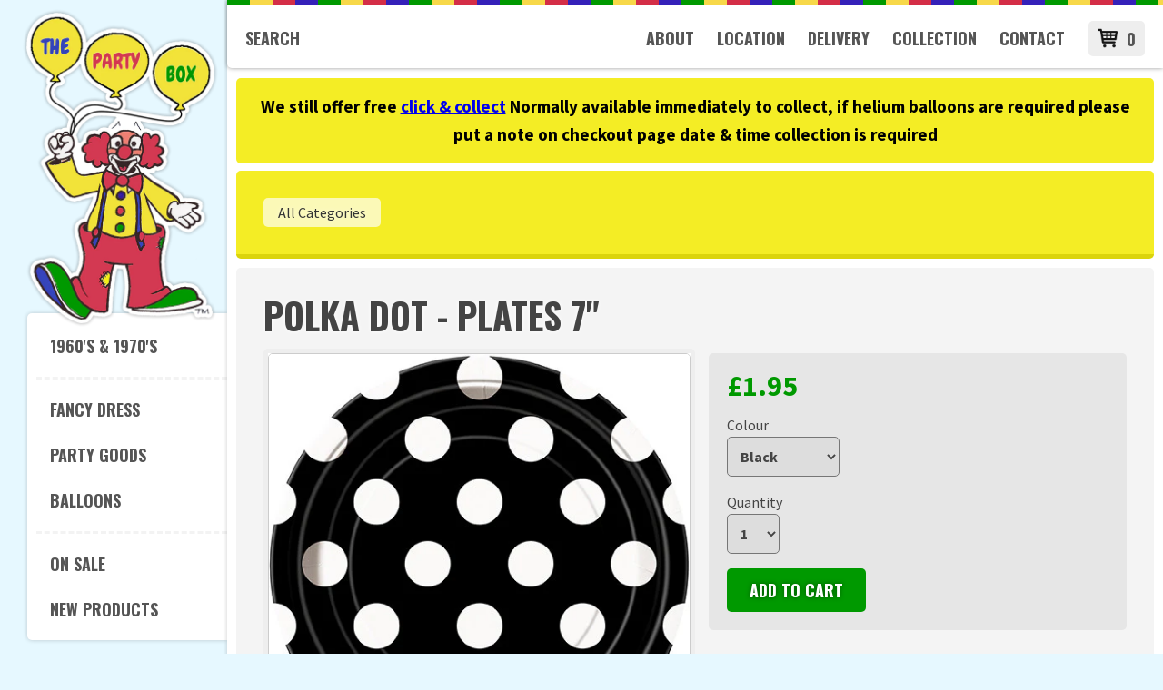

--- FILE ---
content_type: text/html; charset=utf-8
request_url: https://www.partygoodsandfancydress.com/products/polka-dot-plates-7
body_size: 13729
content:

<!doctype html>
<html lang="en">
<head>
  <meta charset="utf-8"/>
  <meta name="viewport" content="width=device-width, initial-scale=1, user-scalable=no">
  <!--[if IE]><meta http-equiv='X-UA-Compatible' content='IE=edge,chrome=1' /><![endif]-->
  <link rel="canonical" href="https://www.partygoodsandfancydress.com/products/polka-dot-plates-7" /> 
  <link href="https://fonts.googleapis.com/css?family=Oswald:700" rel="stylesheet">
  <link href='https://fonts.googleapis.com/css?family=Source+Sans+Pro:400,700' rel='stylesheet' type='text/css'>
  <link rel="icon" type="image/png" sizes="32x32" href="//www.partygoodsandfancydress.com/cdn/shop/t/2/assets/favicon-32x32.png?v=47015523666921057721586976531">
  <link rel="icon" type="image/png" sizes="16x16" href="//www.partygoodsandfancydress.com/cdn/shop/t/2/assets/favicon-16x16.png?v=154312399223229486311586976524">
  
  <title>
  Polka Dot - Plates 7&quot; &ndash; The Party Box - Reading, Berkshire
  </title>

  
  <meta name="description" content="Pack of 8 x 7&quot; polka dot design paper plate available in red, black, hot pink, royal blue &amp;amp; lime green" />
  

  <link href="//www.partygoodsandfancydress.com/cdn/shop/t/2/assets/main.scss.css?v=14438564292638110891485723393" rel="stylesheet" type="text/css" media="all" />
  <link href="//www.partygoodsandfancydress.com/cdn/shop/t/2/assets/layout.scss.css?v=103863546388544538971586785267" rel="stylesheet" type="text/css" media="all" />
  <link href="//www.partygoodsandfancydress.com/cdn/shop/t/2/assets/page.scss.css?v=125819357855693051821608238068" rel="stylesheet" type="text/css" media="all" />
  <link href="//www.partygoodsandfancydress.com/cdn/shop/t/2/assets/handles.scss.css?v=72717911349273116401654010298" rel="stylesheet" type="text/css" media="all" />

  <script src="//ajax.googleapis.com/ajax/libs/jquery/1.9.1/jquery.min.js" type="text/javascript"></script>
  <script src="//www.partygoodsandfancydress.com/cdn/shop/t/2/assets/modernizr.custom.js?v=14073057394335143381442655528" type="text/javascript"></script>
  <script src="//www.partygoodsandfancydress.com/cdn/shop/t/2/assets/respond.min.js?v=93990193852539669651442655528" type="text/javascript"></script>
  <script src="//www.partygoodsandfancydress.com/cdn/shop/t/2/assets/all.js?v=126205504775124997001478976714" type="text/javascript"></script>
  
  <script src="//www.partygoodsandfancydress.com/cdn/shopifycloud/storefront/assets/themes_support/option_selection-b017cd28.js" type="text/javascript"></script>
  
  
  <script src="//www.partygoodsandfancydress.com/cdn/shop/t/2/assets/lightbox.min.js?v=10723430477217766311442655527" type="text/javascript"></script>
  <link href="//www.partygoodsandfancydress.com/cdn/shop/t/2/assets/lightbox.css?v=143960323806460666171654010299" rel="stylesheet" type="text/css" media="all" />
  
  
  <!-- Google Tag Manager -->
  <script>(function(w,d,s,l,i){w[l]=w[l]||[];w[l].push({'gtm.start':
  new Date().getTime(),event:'gtm.js'});var f=d.getElementsByTagName(s)[0],
  j=d.createElement(s),dl=l!='dataLayer'?'&l='+l:'';j.async=true;j.src=
  'https://www.googletagmanager.com/gtm.js?id='+i+dl;f.parentNode.insertBefore(j,f);
  })(window,document,'script','dataLayer','GTM-KQQ6B48');</script>
  <!-- End Google Tag Manager -->
    
  <!-- GENERATED CODE -->  
  <script>window.performance && window.performance.mark && window.performance.mark('shopify.content_for_header.start');</script><meta id="shopify-digital-wallet" name="shopify-digital-wallet" content="/9903132/digital_wallets/dialog">
<meta name="shopify-checkout-api-token" content="dc5515be27961e39e96f4e8a6c94be57">
<link rel="alternate" type="application/json+oembed" href="https://www.partygoodsandfancydress.com/products/polka-dot-plates-7.oembed">
<script async="async" src="/checkouts/internal/preloads.js?locale=en-GB"></script>
<link rel="preconnect" href="https://shop.app" crossorigin="anonymous">
<script async="async" src="https://shop.app/checkouts/internal/preloads.js?locale=en-GB&shop_id=9903132" crossorigin="anonymous"></script>
<script id="apple-pay-shop-capabilities" type="application/json">{"shopId":9903132,"countryCode":"GB","currencyCode":"GBP","merchantCapabilities":["supports3DS"],"merchantId":"gid:\/\/shopify\/Shop\/9903132","merchantName":"The Party Box","requiredBillingContactFields":["postalAddress","email"],"requiredShippingContactFields":["postalAddress","email"],"shippingType":"shipping","supportedNetworks":["visa","maestro","masterCard","amex","discover","elo"],"total":{"type":"pending","label":"The Party Box","amount":"1.00"},"shopifyPaymentsEnabled":true,"supportsSubscriptions":true}</script>
<script id="shopify-features" type="application/json">{"accessToken":"dc5515be27961e39e96f4e8a6c94be57","betas":["rich-media-storefront-analytics"],"domain":"www.partygoodsandfancydress.com","predictiveSearch":true,"shopId":9903132,"locale":"en"}</script>
<script>var Shopify = Shopify || {};
Shopify.shop = "partygoodsandfancydress.myshopify.com";
Shopify.locale = "en";
Shopify.currency = {"active":"GBP","rate":"1.0"};
Shopify.country = "GB";
Shopify.theme = {"name":"Main","id":63734083,"schema_name":null,"schema_version":null,"theme_store_id":null,"role":"main"};
Shopify.theme.handle = "null";
Shopify.theme.style = {"id":null,"handle":null};
Shopify.cdnHost = "www.partygoodsandfancydress.com/cdn";
Shopify.routes = Shopify.routes || {};
Shopify.routes.root = "/";</script>
<script type="module">!function(o){(o.Shopify=o.Shopify||{}).modules=!0}(window);</script>
<script>!function(o){function n(){var o=[];function n(){o.push(Array.prototype.slice.apply(arguments))}return n.q=o,n}var t=o.Shopify=o.Shopify||{};t.loadFeatures=n(),t.autoloadFeatures=n()}(window);</script>
<script>
  window.ShopifyPay = window.ShopifyPay || {};
  window.ShopifyPay.apiHost = "shop.app\/pay";
  window.ShopifyPay.redirectState = null;
</script>
<script id="shop-js-analytics" type="application/json">{"pageType":"product"}</script>
<script defer="defer" async type="module" src="//www.partygoodsandfancydress.com/cdn/shopifycloud/shop-js/modules/v2/client.init-shop-cart-sync_BT-GjEfc.en.esm.js"></script>
<script defer="defer" async type="module" src="//www.partygoodsandfancydress.com/cdn/shopifycloud/shop-js/modules/v2/chunk.common_D58fp_Oc.esm.js"></script>
<script defer="defer" async type="module" src="//www.partygoodsandfancydress.com/cdn/shopifycloud/shop-js/modules/v2/chunk.modal_xMitdFEc.esm.js"></script>
<script type="module">
  await import("//www.partygoodsandfancydress.com/cdn/shopifycloud/shop-js/modules/v2/client.init-shop-cart-sync_BT-GjEfc.en.esm.js");
await import("//www.partygoodsandfancydress.com/cdn/shopifycloud/shop-js/modules/v2/chunk.common_D58fp_Oc.esm.js");
await import("//www.partygoodsandfancydress.com/cdn/shopifycloud/shop-js/modules/v2/chunk.modal_xMitdFEc.esm.js");

  window.Shopify.SignInWithShop?.initShopCartSync?.({"fedCMEnabled":true,"windoidEnabled":true});

</script>
<script>
  window.Shopify = window.Shopify || {};
  if (!window.Shopify.featureAssets) window.Shopify.featureAssets = {};
  window.Shopify.featureAssets['shop-js'] = {"shop-cart-sync":["modules/v2/client.shop-cart-sync_DZOKe7Ll.en.esm.js","modules/v2/chunk.common_D58fp_Oc.esm.js","modules/v2/chunk.modal_xMitdFEc.esm.js"],"init-fed-cm":["modules/v2/client.init-fed-cm_B6oLuCjv.en.esm.js","modules/v2/chunk.common_D58fp_Oc.esm.js","modules/v2/chunk.modal_xMitdFEc.esm.js"],"shop-cash-offers":["modules/v2/client.shop-cash-offers_D2sdYoxE.en.esm.js","modules/v2/chunk.common_D58fp_Oc.esm.js","modules/v2/chunk.modal_xMitdFEc.esm.js"],"shop-login-button":["modules/v2/client.shop-login-button_QeVjl5Y3.en.esm.js","modules/v2/chunk.common_D58fp_Oc.esm.js","modules/v2/chunk.modal_xMitdFEc.esm.js"],"pay-button":["modules/v2/client.pay-button_DXTOsIq6.en.esm.js","modules/v2/chunk.common_D58fp_Oc.esm.js","modules/v2/chunk.modal_xMitdFEc.esm.js"],"shop-button":["modules/v2/client.shop-button_DQZHx9pm.en.esm.js","modules/v2/chunk.common_D58fp_Oc.esm.js","modules/v2/chunk.modal_xMitdFEc.esm.js"],"avatar":["modules/v2/client.avatar_BTnouDA3.en.esm.js"],"init-windoid":["modules/v2/client.init-windoid_CR1B-cfM.en.esm.js","modules/v2/chunk.common_D58fp_Oc.esm.js","modules/v2/chunk.modal_xMitdFEc.esm.js"],"init-shop-for-new-customer-accounts":["modules/v2/client.init-shop-for-new-customer-accounts_C_vY_xzh.en.esm.js","modules/v2/client.shop-login-button_QeVjl5Y3.en.esm.js","modules/v2/chunk.common_D58fp_Oc.esm.js","modules/v2/chunk.modal_xMitdFEc.esm.js"],"init-shop-email-lookup-coordinator":["modules/v2/client.init-shop-email-lookup-coordinator_BI7n9ZSv.en.esm.js","modules/v2/chunk.common_D58fp_Oc.esm.js","modules/v2/chunk.modal_xMitdFEc.esm.js"],"init-shop-cart-sync":["modules/v2/client.init-shop-cart-sync_BT-GjEfc.en.esm.js","modules/v2/chunk.common_D58fp_Oc.esm.js","modules/v2/chunk.modal_xMitdFEc.esm.js"],"shop-toast-manager":["modules/v2/client.shop-toast-manager_DiYdP3xc.en.esm.js","modules/v2/chunk.common_D58fp_Oc.esm.js","modules/v2/chunk.modal_xMitdFEc.esm.js"],"init-customer-accounts":["modules/v2/client.init-customer-accounts_D9ZNqS-Q.en.esm.js","modules/v2/client.shop-login-button_QeVjl5Y3.en.esm.js","modules/v2/chunk.common_D58fp_Oc.esm.js","modules/v2/chunk.modal_xMitdFEc.esm.js"],"init-customer-accounts-sign-up":["modules/v2/client.init-customer-accounts-sign-up_iGw4briv.en.esm.js","modules/v2/client.shop-login-button_QeVjl5Y3.en.esm.js","modules/v2/chunk.common_D58fp_Oc.esm.js","modules/v2/chunk.modal_xMitdFEc.esm.js"],"shop-follow-button":["modules/v2/client.shop-follow-button_CqMgW2wH.en.esm.js","modules/v2/chunk.common_D58fp_Oc.esm.js","modules/v2/chunk.modal_xMitdFEc.esm.js"],"checkout-modal":["modules/v2/client.checkout-modal_xHeaAweL.en.esm.js","modules/v2/chunk.common_D58fp_Oc.esm.js","modules/v2/chunk.modal_xMitdFEc.esm.js"],"shop-login":["modules/v2/client.shop-login_D91U-Q7h.en.esm.js","modules/v2/chunk.common_D58fp_Oc.esm.js","modules/v2/chunk.modal_xMitdFEc.esm.js"],"lead-capture":["modules/v2/client.lead-capture_BJmE1dJe.en.esm.js","modules/v2/chunk.common_D58fp_Oc.esm.js","modules/v2/chunk.modal_xMitdFEc.esm.js"],"payment-terms":["modules/v2/client.payment-terms_Ci9AEqFq.en.esm.js","modules/v2/chunk.common_D58fp_Oc.esm.js","modules/v2/chunk.modal_xMitdFEc.esm.js"]};
</script>
<script id="__st">var __st={"a":9903132,"offset":0,"reqid":"4a4e9573-0706-41e7-8433-d45db8d1bd60-1769099102","pageurl":"www.partygoodsandfancydress.com\/products\/polka-dot-plates-7","u":"913b78adad25","p":"product","rtyp":"product","rid":4984940163};</script>
<script>window.ShopifyPaypalV4VisibilityTracking = true;</script>
<script id="captcha-bootstrap">!function(){'use strict';const t='contact',e='account',n='new_comment',o=[[t,t],['blogs',n],['comments',n],[t,'customer']],c=[[e,'customer_login'],[e,'guest_login'],[e,'recover_customer_password'],[e,'create_customer']],r=t=>t.map((([t,e])=>`form[action*='/${t}']:not([data-nocaptcha='true']) input[name='form_type'][value='${e}']`)).join(','),a=t=>()=>t?[...document.querySelectorAll(t)].map((t=>t.form)):[];function s(){const t=[...o],e=r(t);return a(e)}const i='password',u='form_key',d=['recaptcha-v3-token','g-recaptcha-response','h-captcha-response',i],f=()=>{try{return window.sessionStorage}catch{return}},m='__shopify_v',_=t=>t.elements[u];function p(t,e,n=!1){try{const o=window.sessionStorage,c=JSON.parse(o.getItem(e)),{data:r}=function(t){const{data:e,action:n}=t;return t[m]||n?{data:e,action:n}:{data:t,action:n}}(c);for(const[e,n]of Object.entries(r))t.elements[e]&&(t.elements[e].value=n);n&&o.removeItem(e)}catch(o){console.error('form repopulation failed',{error:o})}}const l='form_type',E='cptcha';function T(t){t.dataset[E]=!0}const w=window,h=w.document,L='Shopify',v='ce_forms',y='captcha';let A=!1;((t,e)=>{const n=(g='f06e6c50-85a8-45c8-87d0-21a2b65856fe',I='https://cdn.shopify.com/shopifycloud/storefront-forms-hcaptcha/ce_storefront_forms_captcha_hcaptcha.v1.5.2.iife.js',D={infoText:'Protected by hCaptcha',privacyText:'Privacy',termsText:'Terms'},(t,e,n)=>{const o=w[L][v],c=o.bindForm;if(c)return c(t,g,e,D).then(n);var r;o.q.push([[t,g,e,D],n]),r=I,A||(h.body.append(Object.assign(h.createElement('script'),{id:'captcha-provider',async:!0,src:r})),A=!0)});var g,I,D;w[L]=w[L]||{},w[L][v]=w[L][v]||{},w[L][v].q=[],w[L][y]=w[L][y]||{},w[L][y].protect=function(t,e){n(t,void 0,e),T(t)},Object.freeze(w[L][y]),function(t,e,n,w,h,L){const[v,y,A,g]=function(t,e,n){const i=e?o:[],u=t?c:[],d=[...i,...u],f=r(d),m=r(i),_=r(d.filter((([t,e])=>n.includes(e))));return[a(f),a(m),a(_),s()]}(w,h,L),I=t=>{const e=t.target;return e instanceof HTMLFormElement?e:e&&e.form},D=t=>v().includes(t);t.addEventListener('submit',(t=>{const e=I(t);if(!e)return;const n=D(e)&&!e.dataset.hcaptchaBound&&!e.dataset.recaptchaBound,o=_(e),c=g().includes(e)&&(!o||!o.value);(n||c)&&t.preventDefault(),c&&!n&&(function(t){try{if(!f())return;!function(t){const e=f();if(!e)return;const n=_(t);if(!n)return;const o=n.value;o&&e.removeItem(o)}(t);const e=Array.from(Array(32),(()=>Math.random().toString(36)[2])).join('');!function(t,e){_(t)||t.append(Object.assign(document.createElement('input'),{type:'hidden',name:u})),t.elements[u].value=e}(t,e),function(t,e){const n=f();if(!n)return;const o=[...t.querySelectorAll(`input[type='${i}']`)].map((({name:t})=>t)),c=[...d,...o],r={};for(const[a,s]of new FormData(t).entries())c.includes(a)||(r[a]=s);n.setItem(e,JSON.stringify({[m]:1,action:t.action,data:r}))}(t,e)}catch(e){console.error('failed to persist form',e)}}(e),e.submit())}));const S=(t,e)=>{t&&!t.dataset[E]&&(n(t,e.some((e=>e===t))),T(t))};for(const o of['focusin','change'])t.addEventListener(o,(t=>{const e=I(t);D(e)&&S(e,y())}));const B=e.get('form_key'),M=e.get(l),P=B&&M;t.addEventListener('DOMContentLoaded',(()=>{const t=y();if(P)for(const e of t)e.elements[l].value===M&&p(e,B);[...new Set([...A(),...v().filter((t=>'true'===t.dataset.shopifyCaptcha))])].forEach((e=>S(e,t)))}))}(h,new URLSearchParams(w.location.search),n,t,e,['guest_login'])})(!0,!0)}();</script>
<script integrity="sha256-4kQ18oKyAcykRKYeNunJcIwy7WH5gtpwJnB7kiuLZ1E=" data-source-attribution="shopify.loadfeatures" defer="defer" src="//www.partygoodsandfancydress.com/cdn/shopifycloud/storefront/assets/storefront/load_feature-a0a9edcb.js" crossorigin="anonymous"></script>
<script crossorigin="anonymous" defer="defer" src="//www.partygoodsandfancydress.com/cdn/shopifycloud/storefront/assets/shopify_pay/storefront-65b4c6d7.js?v=20250812"></script>
<script data-source-attribution="shopify.dynamic_checkout.dynamic.init">var Shopify=Shopify||{};Shopify.PaymentButton=Shopify.PaymentButton||{isStorefrontPortableWallets:!0,init:function(){window.Shopify.PaymentButton.init=function(){};var t=document.createElement("script");t.src="https://www.partygoodsandfancydress.com/cdn/shopifycloud/portable-wallets/latest/portable-wallets.en.js",t.type="module",document.head.appendChild(t)}};
</script>
<script data-source-attribution="shopify.dynamic_checkout.buyer_consent">
  function portableWalletsHideBuyerConsent(e){var t=document.getElementById("shopify-buyer-consent"),n=document.getElementById("shopify-subscription-policy-button");t&&n&&(t.classList.add("hidden"),t.setAttribute("aria-hidden","true"),n.removeEventListener("click",e))}function portableWalletsShowBuyerConsent(e){var t=document.getElementById("shopify-buyer-consent"),n=document.getElementById("shopify-subscription-policy-button");t&&n&&(t.classList.remove("hidden"),t.removeAttribute("aria-hidden"),n.addEventListener("click",e))}window.Shopify?.PaymentButton&&(window.Shopify.PaymentButton.hideBuyerConsent=portableWalletsHideBuyerConsent,window.Shopify.PaymentButton.showBuyerConsent=portableWalletsShowBuyerConsent);
</script>
<script data-source-attribution="shopify.dynamic_checkout.cart.bootstrap">document.addEventListener("DOMContentLoaded",(function(){function t(){return document.querySelector("shopify-accelerated-checkout-cart, shopify-accelerated-checkout")}if(t())Shopify.PaymentButton.init();else{new MutationObserver((function(e,n){t()&&(Shopify.PaymentButton.init(),n.disconnect())})).observe(document.body,{childList:!0,subtree:!0})}}));
</script>
<link id="shopify-accelerated-checkout-styles" rel="stylesheet" media="screen" href="https://www.partygoodsandfancydress.com/cdn/shopifycloud/portable-wallets/latest/accelerated-checkout-backwards-compat.css" crossorigin="anonymous">
<style id="shopify-accelerated-checkout-cart">
        #shopify-buyer-consent {
  margin-top: 1em;
  display: inline-block;
  width: 100%;
}

#shopify-buyer-consent.hidden {
  display: none;
}

#shopify-subscription-policy-button {
  background: none;
  border: none;
  padding: 0;
  text-decoration: underline;
  font-size: inherit;
  cursor: pointer;
}

#shopify-subscription-policy-button::before {
  box-shadow: none;
}

      </style>

<script>window.performance && window.performance.mark && window.performance.mark('shopify.content_for_header.end');</script>
  <!-- /GENERATED CODE -->
<meta property="og:image" content="https://cdn.shopify.com/s/files/1/0990/3132/products/37454.jpg?v=1648297892" />
<meta property="og:image:secure_url" content="https://cdn.shopify.com/s/files/1/0990/3132/products/37454.jpg?v=1648297892" />
<meta property="og:image:width" content="504" />
<meta property="og:image:height" content="504" />
<link href="https://monorail-edge.shopifysvc.com" rel="dns-prefetch">
<script>(function(){if ("sendBeacon" in navigator && "performance" in window) {try {var session_token_from_headers = performance.getEntriesByType('navigation')[0].serverTiming.find(x => x.name == '_s').description;} catch {var session_token_from_headers = undefined;}var session_cookie_matches = document.cookie.match(/_shopify_s=([^;]*)/);var session_token_from_cookie = session_cookie_matches && session_cookie_matches.length === 2 ? session_cookie_matches[1] : "";var session_token = session_token_from_headers || session_token_from_cookie || "";function handle_abandonment_event(e) {var entries = performance.getEntries().filter(function(entry) {return /monorail-edge.shopifysvc.com/.test(entry.name);});if (!window.abandonment_tracked && entries.length === 0) {window.abandonment_tracked = true;var currentMs = Date.now();var navigation_start = performance.timing.navigationStart;var payload = {shop_id: 9903132,url: window.location.href,navigation_start,duration: currentMs - navigation_start,session_token,page_type: "product"};window.navigator.sendBeacon("https://monorail-edge.shopifysvc.com/v1/produce", JSON.stringify({schema_id: "online_store_buyer_site_abandonment/1.1",payload: payload,metadata: {event_created_at_ms: currentMs,event_sent_at_ms: currentMs}}));}}window.addEventListener('pagehide', handle_abandonment_event);}}());</script>
<script id="web-pixels-manager-setup">(function e(e,d,r,n,o){if(void 0===o&&(o={}),!Boolean(null===(a=null===(i=window.Shopify)||void 0===i?void 0:i.analytics)||void 0===a?void 0:a.replayQueue)){var i,a;window.Shopify=window.Shopify||{};var t=window.Shopify;t.analytics=t.analytics||{};var s=t.analytics;s.replayQueue=[],s.publish=function(e,d,r){return s.replayQueue.push([e,d,r]),!0};try{self.performance.mark("wpm:start")}catch(e){}var l=function(){var e={modern:/Edge?\/(1{2}[4-9]|1[2-9]\d|[2-9]\d{2}|\d{4,})\.\d+(\.\d+|)|Firefox\/(1{2}[4-9]|1[2-9]\d|[2-9]\d{2}|\d{4,})\.\d+(\.\d+|)|Chrom(ium|e)\/(9{2}|\d{3,})\.\d+(\.\d+|)|(Maci|X1{2}).+ Version\/(15\.\d+|(1[6-9]|[2-9]\d|\d{3,})\.\d+)([,.]\d+|)( \(\w+\)|)( Mobile\/\w+|) Safari\/|Chrome.+OPR\/(9{2}|\d{3,})\.\d+\.\d+|(CPU[ +]OS|iPhone[ +]OS|CPU[ +]iPhone|CPU IPhone OS|CPU iPad OS)[ +]+(15[._]\d+|(1[6-9]|[2-9]\d|\d{3,})[._]\d+)([._]\d+|)|Android:?[ /-](13[3-9]|1[4-9]\d|[2-9]\d{2}|\d{4,})(\.\d+|)(\.\d+|)|Android.+Firefox\/(13[5-9]|1[4-9]\d|[2-9]\d{2}|\d{4,})\.\d+(\.\d+|)|Android.+Chrom(ium|e)\/(13[3-9]|1[4-9]\d|[2-9]\d{2}|\d{4,})\.\d+(\.\d+|)|SamsungBrowser\/([2-9]\d|\d{3,})\.\d+/,legacy:/Edge?\/(1[6-9]|[2-9]\d|\d{3,})\.\d+(\.\d+|)|Firefox\/(5[4-9]|[6-9]\d|\d{3,})\.\d+(\.\d+|)|Chrom(ium|e)\/(5[1-9]|[6-9]\d|\d{3,})\.\d+(\.\d+|)([\d.]+$|.*Safari\/(?![\d.]+ Edge\/[\d.]+$))|(Maci|X1{2}).+ Version\/(10\.\d+|(1[1-9]|[2-9]\d|\d{3,})\.\d+)([,.]\d+|)( \(\w+\)|)( Mobile\/\w+|) Safari\/|Chrome.+OPR\/(3[89]|[4-9]\d|\d{3,})\.\d+\.\d+|(CPU[ +]OS|iPhone[ +]OS|CPU[ +]iPhone|CPU IPhone OS|CPU iPad OS)[ +]+(10[._]\d+|(1[1-9]|[2-9]\d|\d{3,})[._]\d+)([._]\d+|)|Android:?[ /-](13[3-9]|1[4-9]\d|[2-9]\d{2}|\d{4,})(\.\d+|)(\.\d+|)|Mobile Safari.+OPR\/([89]\d|\d{3,})\.\d+\.\d+|Android.+Firefox\/(13[5-9]|1[4-9]\d|[2-9]\d{2}|\d{4,})\.\d+(\.\d+|)|Android.+Chrom(ium|e)\/(13[3-9]|1[4-9]\d|[2-9]\d{2}|\d{4,})\.\d+(\.\d+|)|Android.+(UC? ?Browser|UCWEB|U3)[ /]?(15\.([5-9]|\d{2,})|(1[6-9]|[2-9]\d|\d{3,})\.\d+)\.\d+|SamsungBrowser\/(5\.\d+|([6-9]|\d{2,})\.\d+)|Android.+MQ{2}Browser\/(14(\.(9|\d{2,})|)|(1[5-9]|[2-9]\d|\d{3,})(\.\d+|))(\.\d+|)|K[Aa][Ii]OS\/(3\.\d+|([4-9]|\d{2,})\.\d+)(\.\d+|)/},d=e.modern,r=e.legacy,n=navigator.userAgent;return n.match(d)?"modern":n.match(r)?"legacy":"unknown"}(),u="modern"===l?"modern":"legacy",c=(null!=n?n:{modern:"",legacy:""})[u],f=function(e){return[e.baseUrl,"/wpm","/b",e.hashVersion,"modern"===e.buildTarget?"m":"l",".js"].join("")}({baseUrl:d,hashVersion:r,buildTarget:u}),m=function(e){var d=e.version,r=e.bundleTarget,n=e.surface,o=e.pageUrl,i=e.monorailEndpoint;return{emit:function(e){var a=e.status,t=e.errorMsg,s=(new Date).getTime(),l=JSON.stringify({metadata:{event_sent_at_ms:s},events:[{schema_id:"web_pixels_manager_load/3.1",payload:{version:d,bundle_target:r,page_url:o,status:a,surface:n,error_msg:t},metadata:{event_created_at_ms:s}}]});if(!i)return console&&console.warn&&console.warn("[Web Pixels Manager] No Monorail endpoint provided, skipping logging."),!1;try{return self.navigator.sendBeacon.bind(self.navigator)(i,l)}catch(e){}var u=new XMLHttpRequest;try{return u.open("POST",i,!0),u.setRequestHeader("Content-Type","text/plain"),u.send(l),!0}catch(e){return console&&console.warn&&console.warn("[Web Pixels Manager] Got an unhandled error while logging to Monorail."),!1}}}}({version:r,bundleTarget:l,surface:e.surface,pageUrl:self.location.href,monorailEndpoint:e.monorailEndpoint});try{o.browserTarget=l,function(e){var d=e.src,r=e.async,n=void 0===r||r,o=e.onload,i=e.onerror,a=e.sri,t=e.scriptDataAttributes,s=void 0===t?{}:t,l=document.createElement("script"),u=document.querySelector("head"),c=document.querySelector("body");if(l.async=n,l.src=d,a&&(l.integrity=a,l.crossOrigin="anonymous"),s)for(var f in s)if(Object.prototype.hasOwnProperty.call(s,f))try{l.dataset[f]=s[f]}catch(e){}if(o&&l.addEventListener("load",o),i&&l.addEventListener("error",i),u)u.appendChild(l);else{if(!c)throw new Error("Did not find a head or body element to append the script");c.appendChild(l)}}({src:f,async:!0,onload:function(){if(!function(){var e,d;return Boolean(null===(d=null===(e=window.Shopify)||void 0===e?void 0:e.analytics)||void 0===d?void 0:d.initialized)}()){var d=window.webPixelsManager.init(e)||void 0;if(d){var r=window.Shopify.analytics;r.replayQueue.forEach((function(e){var r=e[0],n=e[1],o=e[2];d.publishCustomEvent(r,n,o)})),r.replayQueue=[],r.publish=d.publishCustomEvent,r.visitor=d.visitor,r.initialized=!0}}},onerror:function(){return m.emit({status:"failed",errorMsg:"".concat(f," has failed to load")})},sri:function(e){var d=/^sha384-[A-Za-z0-9+/=]+$/;return"string"==typeof e&&d.test(e)}(c)?c:"",scriptDataAttributes:o}),m.emit({status:"loading"})}catch(e){m.emit({status:"failed",errorMsg:(null==e?void 0:e.message)||"Unknown error"})}}})({shopId: 9903132,storefrontBaseUrl: "https://www.partygoodsandfancydress.com",extensionsBaseUrl: "https://extensions.shopifycdn.com/cdn/shopifycloud/web-pixels-manager",monorailEndpoint: "https://monorail-edge.shopifysvc.com/unstable/produce_batch",surface: "storefront-renderer",enabledBetaFlags: ["2dca8a86"],webPixelsConfigList: [{"id":"174981506","eventPayloadVersion":"v1","runtimeContext":"LAX","scriptVersion":"1","type":"CUSTOM","privacyPurposes":["ANALYTICS"],"name":"Google Analytics tag (migrated)"},{"id":"shopify-app-pixel","configuration":"{}","eventPayloadVersion":"v1","runtimeContext":"STRICT","scriptVersion":"0450","apiClientId":"shopify-pixel","type":"APP","privacyPurposes":["ANALYTICS","MARKETING"]},{"id":"shopify-custom-pixel","eventPayloadVersion":"v1","runtimeContext":"LAX","scriptVersion":"0450","apiClientId":"shopify-pixel","type":"CUSTOM","privacyPurposes":["ANALYTICS","MARKETING"]}],isMerchantRequest: false,initData: {"shop":{"name":"The Party Box","paymentSettings":{"currencyCode":"GBP"},"myshopifyDomain":"partygoodsandfancydress.myshopify.com","countryCode":"GB","storefrontUrl":"https:\/\/www.partygoodsandfancydress.com"},"customer":null,"cart":null,"checkout":null,"productVariants":[{"price":{"amount":1.95,"currencyCode":"GBP"},"product":{"title":"Polka Dot - Plates 7\"","vendor":"Unique","id":"4984940163","untranslatedTitle":"Polka Dot - Plates 7\"","url":"\/products\/polka-dot-plates-7","type":""},"id":"15516610883","image":{"src":"\/\/www.partygoodsandfancydress.com\/cdn\/shop\/products\/37484.jpg?v=1648297892"},"sku":"","title":"Hot Pink","untranslatedTitle":"Hot Pink"},{"price":{"amount":1.95,"currencyCode":"GBP"},"product":{"title":"Polka Dot - Plates 7\"","vendor":"Unique","id":"4984940163","untranslatedTitle":"Polka Dot - Plates 7\"","url":"\/products\/polka-dot-plates-7","type":""},"id":"15516610947","image":{"src":"\/\/www.partygoodsandfancydress.com\/cdn\/shop\/products\/37504.jpg?v=1648297892"},"sku":"","title":"Royal Blue","untranslatedTitle":"Royal Blue"},{"price":{"amount":1.95,"currencyCode":"GBP"},"product":{"title":"Polka Dot - Plates 7\"","vendor":"Unique","id":"4984940163","untranslatedTitle":"Polka Dot - Plates 7\"","url":"\/products\/polka-dot-plates-7","type":""},"id":"15516611011","image":{"src":"\/\/www.partygoodsandfancydress.com\/cdn\/shop\/products\/37494.jpg?v=1648297892"},"sku":"","title":"Red","untranslatedTitle":"Red"},{"price":{"amount":1.95,"currencyCode":"GBP"},"product":{"title":"Polka Dot - Plates 7\"","vendor":"Unique","id":"4984940163","untranslatedTitle":"Polka Dot - Plates 7\"","url":"\/products\/polka-dot-plates-7","type":""},"id":"15516611075","image":{"src":"\/\/www.partygoodsandfancydress.com\/cdn\/shop\/products\/37454.jpg?v=1648297892"},"sku":"","title":"Black","untranslatedTitle":"Black"},{"price":{"amount":1.95,"currencyCode":"GBP"},"product":{"title":"Polka Dot - Plates 7\"","vendor":"Unique","id":"4984940163","untranslatedTitle":"Polka Dot - Plates 7\"","url":"\/products\/polka-dot-plates-7","type":""},"id":"15516611139","image":{"src":"\/\/www.partygoodsandfancydress.com\/cdn\/shop\/products\/37464.jpg?v=1453988798"},"sku":"","title":"Lime Green","untranslatedTitle":"Lime Green"}],"purchasingCompany":null},},"https://www.partygoodsandfancydress.com/cdn","fcfee988w5aeb613cpc8e4bc33m6693e112",{"modern":"","legacy":""},{"shopId":"9903132","storefrontBaseUrl":"https:\/\/www.partygoodsandfancydress.com","extensionBaseUrl":"https:\/\/extensions.shopifycdn.com\/cdn\/shopifycloud\/web-pixels-manager","surface":"storefront-renderer","enabledBetaFlags":"[\"2dca8a86\"]","isMerchantRequest":"false","hashVersion":"fcfee988w5aeb613cpc8e4bc33m6693e112","publish":"custom","events":"[[\"page_viewed\",{}],[\"product_viewed\",{\"productVariant\":{\"price\":{\"amount\":1.95,\"currencyCode\":\"GBP\"},\"product\":{\"title\":\"Polka Dot - Plates 7\\\"\",\"vendor\":\"Unique\",\"id\":\"4984940163\",\"untranslatedTitle\":\"Polka Dot - Plates 7\\\"\",\"url\":\"\/products\/polka-dot-plates-7\",\"type\":\"\"},\"id\":\"15516611075\",\"image\":{\"src\":\"\/\/www.partygoodsandfancydress.com\/cdn\/shop\/products\/37454.jpg?v=1648297892\"},\"sku\":\"\",\"title\":\"Black\",\"untranslatedTitle\":\"Black\"}}]]"});</script><script>
  window.ShopifyAnalytics = window.ShopifyAnalytics || {};
  window.ShopifyAnalytics.meta = window.ShopifyAnalytics.meta || {};
  window.ShopifyAnalytics.meta.currency = 'GBP';
  var meta = {"product":{"id":4984940163,"gid":"gid:\/\/shopify\/Product\/4984940163","vendor":"Unique","type":"","handle":"polka-dot-plates-7","variants":[{"id":15516610883,"price":195,"name":"Polka Dot - Plates 7\" - Hot Pink","public_title":"Hot Pink","sku":""},{"id":15516610947,"price":195,"name":"Polka Dot - Plates 7\" - Royal Blue","public_title":"Royal Blue","sku":""},{"id":15516611011,"price":195,"name":"Polka Dot - Plates 7\" - Red","public_title":"Red","sku":""},{"id":15516611075,"price":195,"name":"Polka Dot - Plates 7\" - Black","public_title":"Black","sku":""},{"id":15516611139,"price":195,"name":"Polka Dot - Plates 7\" - Lime Green","public_title":"Lime Green","sku":""}],"remote":false},"page":{"pageType":"product","resourceType":"product","resourceId":4984940163,"requestId":"4a4e9573-0706-41e7-8433-d45db8d1bd60-1769099102"}};
  for (var attr in meta) {
    window.ShopifyAnalytics.meta[attr] = meta[attr];
  }
</script>
<script class="analytics">
  (function () {
    var customDocumentWrite = function(content) {
      var jquery = null;

      if (window.jQuery) {
        jquery = window.jQuery;
      } else if (window.Checkout && window.Checkout.$) {
        jquery = window.Checkout.$;
      }

      if (jquery) {
        jquery('body').append(content);
      }
    };

    var hasLoggedConversion = function(token) {
      if (token) {
        return document.cookie.indexOf('loggedConversion=' + token) !== -1;
      }
      return false;
    }

    var setCookieIfConversion = function(token) {
      if (token) {
        var twoMonthsFromNow = new Date(Date.now());
        twoMonthsFromNow.setMonth(twoMonthsFromNow.getMonth() + 2);

        document.cookie = 'loggedConversion=' + token + '; expires=' + twoMonthsFromNow;
      }
    }

    var trekkie = window.ShopifyAnalytics.lib = window.trekkie = window.trekkie || [];
    if (trekkie.integrations) {
      return;
    }
    trekkie.methods = [
      'identify',
      'page',
      'ready',
      'track',
      'trackForm',
      'trackLink'
    ];
    trekkie.factory = function(method) {
      return function() {
        var args = Array.prototype.slice.call(arguments);
        args.unshift(method);
        trekkie.push(args);
        return trekkie;
      };
    };
    for (var i = 0; i < trekkie.methods.length; i++) {
      var key = trekkie.methods[i];
      trekkie[key] = trekkie.factory(key);
    }
    trekkie.load = function(config) {
      trekkie.config = config || {};
      trekkie.config.initialDocumentCookie = document.cookie;
      var first = document.getElementsByTagName('script')[0];
      var script = document.createElement('script');
      script.type = 'text/javascript';
      script.onerror = function(e) {
        var scriptFallback = document.createElement('script');
        scriptFallback.type = 'text/javascript';
        scriptFallback.onerror = function(error) {
                var Monorail = {
      produce: function produce(monorailDomain, schemaId, payload) {
        var currentMs = new Date().getTime();
        var event = {
          schema_id: schemaId,
          payload: payload,
          metadata: {
            event_created_at_ms: currentMs,
            event_sent_at_ms: currentMs
          }
        };
        return Monorail.sendRequest("https://" + monorailDomain + "/v1/produce", JSON.stringify(event));
      },
      sendRequest: function sendRequest(endpointUrl, payload) {
        // Try the sendBeacon API
        if (window && window.navigator && typeof window.navigator.sendBeacon === 'function' && typeof window.Blob === 'function' && !Monorail.isIos12()) {
          var blobData = new window.Blob([payload], {
            type: 'text/plain'
          });

          if (window.navigator.sendBeacon(endpointUrl, blobData)) {
            return true;
          } // sendBeacon was not successful

        } // XHR beacon

        var xhr = new XMLHttpRequest();

        try {
          xhr.open('POST', endpointUrl);
          xhr.setRequestHeader('Content-Type', 'text/plain');
          xhr.send(payload);
        } catch (e) {
          console.log(e);
        }

        return false;
      },
      isIos12: function isIos12() {
        return window.navigator.userAgent.lastIndexOf('iPhone; CPU iPhone OS 12_') !== -1 || window.navigator.userAgent.lastIndexOf('iPad; CPU OS 12_') !== -1;
      }
    };
    Monorail.produce('monorail-edge.shopifysvc.com',
      'trekkie_storefront_load_errors/1.1',
      {shop_id: 9903132,
      theme_id: 63734083,
      app_name: "storefront",
      context_url: window.location.href,
      source_url: "//www.partygoodsandfancydress.com/cdn/s/trekkie.storefront.1bbfab421998800ff09850b62e84b8915387986d.min.js"});

        };
        scriptFallback.async = true;
        scriptFallback.src = '//www.partygoodsandfancydress.com/cdn/s/trekkie.storefront.1bbfab421998800ff09850b62e84b8915387986d.min.js';
        first.parentNode.insertBefore(scriptFallback, first);
      };
      script.async = true;
      script.src = '//www.partygoodsandfancydress.com/cdn/s/trekkie.storefront.1bbfab421998800ff09850b62e84b8915387986d.min.js';
      first.parentNode.insertBefore(script, first);
    };
    trekkie.load(
      {"Trekkie":{"appName":"storefront","development":false,"defaultAttributes":{"shopId":9903132,"isMerchantRequest":null,"themeId":63734083,"themeCityHash":"355161256604559635","contentLanguage":"en","currency":"GBP","eventMetadataId":"38d73f81-29b8-49e0-b997-10f7c636c548"},"isServerSideCookieWritingEnabled":true,"monorailRegion":"shop_domain","enabledBetaFlags":["65f19447"]},"Session Attribution":{},"S2S":{"facebookCapiEnabled":false,"source":"trekkie-storefront-renderer","apiClientId":580111}}
    );

    var loaded = false;
    trekkie.ready(function() {
      if (loaded) return;
      loaded = true;

      window.ShopifyAnalytics.lib = window.trekkie;

      var originalDocumentWrite = document.write;
      document.write = customDocumentWrite;
      try { window.ShopifyAnalytics.merchantGoogleAnalytics.call(this); } catch(error) {};
      document.write = originalDocumentWrite;

      window.ShopifyAnalytics.lib.page(null,{"pageType":"product","resourceType":"product","resourceId":4984940163,"requestId":"4a4e9573-0706-41e7-8433-d45db8d1bd60-1769099102","shopifyEmitted":true});

      var match = window.location.pathname.match(/checkouts\/(.+)\/(thank_you|post_purchase)/)
      var token = match? match[1]: undefined;
      if (!hasLoggedConversion(token)) {
        setCookieIfConversion(token);
        window.ShopifyAnalytics.lib.track("Viewed Product",{"currency":"GBP","variantId":15516610883,"productId":4984940163,"productGid":"gid:\/\/shopify\/Product\/4984940163","name":"Polka Dot - Plates 7\" - Hot Pink","price":"1.95","sku":"","brand":"Unique","variant":"Hot Pink","category":"","nonInteraction":true,"remote":false},undefined,undefined,{"shopifyEmitted":true});
      window.ShopifyAnalytics.lib.track("monorail:\/\/trekkie_storefront_viewed_product\/1.1",{"currency":"GBP","variantId":15516610883,"productId":4984940163,"productGid":"gid:\/\/shopify\/Product\/4984940163","name":"Polka Dot - Plates 7\" - Hot Pink","price":"1.95","sku":"","brand":"Unique","variant":"Hot Pink","category":"","nonInteraction":true,"remote":false,"referer":"https:\/\/www.partygoodsandfancydress.com\/products\/polka-dot-plates-7"});
      }
    });


        var eventsListenerScript = document.createElement('script');
        eventsListenerScript.async = true;
        eventsListenerScript.src = "//www.partygoodsandfancydress.com/cdn/shopifycloud/storefront/assets/shop_events_listener-3da45d37.js";
        document.getElementsByTagName('head')[0].appendChild(eventsListenerScript);

})();</script>
  <script>
  if (!window.ga || (window.ga && typeof window.ga !== 'function')) {
    window.ga = function ga() {
      (window.ga.q = window.ga.q || []).push(arguments);
      if (window.Shopify && window.Shopify.analytics && typeof window.Shopify.analytics.publish === 'function') {
        window.Shopify.analytics.publish("ga_stub_called", {}, {sendTo: "google_osp_migration"});
      }
      console.error("Shopify's Google Analytics stub called with:", Array.from(arguments), "\nSee https://help.shopify.com/manual/promoting-marketing/pixels/pixel-migration#google for more information.");
    };
    if (window.Shopify && window.Shopify.analytics && typeof window.Shopify.analytics.publish === 'function') {
      window.Shopify.analytics.publish("ga_stub_initialized", {}, {sendTo: "google_osp_migration"});
    }
  }
</script>
<script
  defer
  src="https://www.partygoodsandfancydress.com/cdn/shopifycloud/perf-kit/shopify-perf-kit-3.0.4.min.js"
  data-application="storefront-renderer"
  data-shop-id="9903132"
  data-render-region="gcp-us-east1"
  data-page-type="product"
  data-theme-instance-id="63734083"
  data-theme-name=""
  data-theme-version=""
  data-monorail-region="shop_domain"
  data-resource-timing-sampling-rate="10"
  data-shs="true"
  data-shs-beacon="true"
  data-shs-export-with-fetch="true"
  data-shs-logs-sample-rate="1"
  data-shs-beacon-endpoint="https://www.partygoodsandfancydress.com/api/collect"
></script>
</head>

<body>
  <noscript><iframe src="//www.googletagmanager.com/ns.html?id=GTM-W632CQL" height="0" width="0" style="display:none;visibility:hidden"></iframe></noscript>
  <nav class = "top-menu">
  <ul class = "top-menu__ul top-menu__ul--left top-menu__ul--categories ">
    <li class="top-menu__item top-menu__item--categories ">
      <a href = "/collections">CATEGORIES</a>
    </li>
  </ul>
  <ul class = "top-menu__ul">
    <li class="top-menu__item top-menu__item--toggle">
      <a href = "#" data-close-text="HIDE">MENU</a>
    </li>
    <li class = "top-menu__item top-menu__item--call-now">
      <a href = "tel:01189664400">
        <img src = "//www.partygoodsandfancydress.com/cdn/shop/t/2/assets/phone.png?v=35329326473130426031580837334" alt = "Phone Icon"/>
      </a>
    </li>
    <li class = "top-menu__item top-menu__item--basket  ">
      <a href = "/cart" style= "text-transform: none;">
        <img src = "//www.partygoodsandfancydress.com/cdn/shop/t/2/assets/basket.png?v=132119533858047414061478972134" alt = "Basket Icon"/>
        
          0
        
      </a>
    </li>
  </ul>
  <ul class = "top-menu__ul top-menu__ul--main">
    <li class="top-menu__item ">
      <a href = "/pages/about">About</a>
    </li>
    <li class="top-menu__item ">
      <a href = "/pages/location">Location</a>
    </li>
    <li class="top-menu__item ">
      <a href = "/pages/delivery">Delivery</a>
    </li>
    <li class="top-menu__item ">
      <a href = "/pages/collection">Collection</a>
    </li>
    <li class="top-menu__item ">
      <a href = "/pages/contact">Contact</a>
    </li>
    
  </ul>
  <ul class = "top-menu__ul top-menu__ul--left top-menu__ul--main">
    <li class="top-menu__item ">
      <a href = "/search">Search</a>
    </li>
  </ul>
</nav>
  <div class = "logo">
  	<a href = "/" title = "home"><img src = "//www.partygoodsandfancydress.com/cdn/shop/t/2/assets/logo.png?v=127793196293138485911478975475" alt = "The Party Box Logo"/></a> 
  </div>
  

<nav class="categories-menu">
  
  <ul class = "categories-menu__ul">
    
    
    <li class = "categories-menu__ul__item handle--1960s-1970s ">
      <a href="/collections/1960s-1970s">         
        1960&#39;s &amp; 1970&#39;s
      </a>
    </li>
    
  </ul>
  
  
  
  
  
  <ul class = "categories-menu__ul">
    
    <li class = "categories-menu__ul__item handle--fancy-dress ">
      <a href="/collections/fancy-dress">         
        Fancy Dress
      </a>
    </li>
    
    <li class = "categories-menu__ul__item handle--party-goods ">
      <a href="/collections/party-goods">         
        Party Goods
      </a>
    </li>
    
    <li class = "categories-menu__ul__item handle--balloons ">
      <a href="/collections/balloons">         
        Balloons
      </a>
    </li>
    
  </ul>
  
  <ul class = "categories-menu__ul">
    
    <li class = "categories-menu__ul__item ">
      <a href="/collections/on-sale">         
        On Sale
      </a>
    </li>
    
    <li class = "categories-menu__ul__item ">
      <a href="/collections/new-products">         
        New Products
      </a>
    </li>
    
  </ul>
</nav>
  <div class = "container">
    <div class = "page"> 
      	
        <div class = "site-message">
          We still offer free <a href="/pages/collection">click & collect</a> Normally available immediately to collect, if helium balloons are required please put a note on checkout page date & time collection is required
          
        </div>
        
      
        













<section class = "section section--heading  ">     
  
  
  <div class = "breadcrumb">
    <ul>
      <li class = "breadcrumb__root"><a href = "/collections">All Categories</a></li>
      
    </ul>
  </div>
  
</section>

<section class = "section">
  <h1 class = "product-heading font--display-1">
    Polka Dot - Plates 7"
  </h1>

  <div class = "product-main" data-handle="polka-dot-plates-7">

    <div class = "product-main__left">
      <a href="//www.partygoodsandfancydress.com/cdn/shop/products/37454.jpg?v=1648297892" class="product-main__main-image" data-lightbox = "product"  data-original-image="//www.partygoodsandfancydress.com/cdn/shop/products/37454.jpg?v=1648297892" data-overlay="zoom"> 
        <div class = "product-main__image-wrapper">
          <img id = "main-image" src="//www.partygoodsandfancydress.com/cdn/shop/products/37454_1024x1024.jpg?v=1648297892" alt="Polka Dot - Plates 7&quot;" data-original-image="//www.partygoodsandfancydress.com/cdn/shop/products/37454_1024x1024.jpg?v=1648297892"/>
        </div>
        
      </a>
      
      <div class = "product-main__image-list">
        
        <a href="//www.partygoodsandfancydress.com/cdn/shop/products/37454_1024x1024.jpg?v=1648297892" data-lightbox = "product" data-overlay="zoom">
          <div class = "image-preview">
            <img src="//www.partygoodsandfancydress.com/cdn/shop/products/37454_medium.jpg?v=1648297892" alt="Polka Dot - Plates 7&quot;"/>
          </div>
        </a>
        
        <a href="//www.partygoodsandfancydress.com/cdn/shop/products/37484_1024x1024.jpg?v=1648297892" data-lightbox = "product" data-overlay="zoom">
          <div class = "image-preview">
            <img src="//www.partygoodsandfancydress.com/cdn/shop/products/37484_medium.jpg?v=1648297892" alt="Polka Dot - Plates 7&quot;"/>
          </div>
        </a>
        
        <a href="//www.partygoodsandfancydress.com/cdn/shop/products/37504_1024x1024.jpg?v=1648297892" data-lightbox = "product" data-overlay="zoom">
          <div class = "image-preview">
            <img src="//www.partygoodsandfancydress.com/cdn/shop/products/37504_medium.jpg?v=1648297892" alt="Polka Dot - Plates 7&quot;"/>
          </div>
        </a>
        
        <a href="//www.partygoodsandfancydress.com/cdn/shop/products/37494_1024x1024.jpg?v=1648297892" data-lightbox = "product" data-overlay="zoom">
          <div class = "image-preview">
            <img src="//www.partygoodsandfancydress.com/cdn/shop/products/37494_medium.jpg?v=1648297892" alt="Polka Dot - Plates 7&quot;"/>
          </div>
        </a>
        
        <a href="//www.partygoodsandfancydress.com/cdn/shop/products/37464_1024x1024.jpg?v=1453988798" data-lightbox = "product" data-overlay="zoom">
          <div class = "image-preview">
            <img src="//www.partygoodsandfancydress.com/cdn/shop/products/37464_medium.jpg?v=1453988798" alt="Polka Dot - Plates 7&quot;"/>
          </div>
        </a>
        
      </div>
      
    </div>

    <div class = "product-main__right">          
      

      
      

      <form id="add-item-form" action="/cart/add" method="post" class="form">

        <!-- Begin product options -->
        <div class="product-options ">

          <span id="price-preview" class="product-main__price" style = "display: none">
            &pound;1.95
          </span>

          <p >
            <select id="product-select" name="id">
              
              <option value="15516610883" data-sku="">Hot Pink - &pound;1.95</option>
              
              <option value="15516610947" data-sku="">Royal Blue - &pound;1.95</option>
              
              <option value="15516611011" data-sku="">Red - &pound;1.95</option>
              
              <option value="15516611075" selected="selected"  data-sku="">Black - &pound;1.95</option>
              
              <option value="15516611139" data-sku="">Lime Green - &pound;1.95</option>
              
            </select>
          </p>

   	   	  <p>
            <label>Quantity</label>
            <select id="quantity" type="number" name="quantity" value="1" class="tc item-quantity">
              <option value = "1">1</option>
              <option value = "2">2</option>
              <option value = "3">3</option>
              <option value = "4">4</option>
              <option value = "5">5</option>
              <option value = "6">6</option>
              <option value = "7">7</option>
              <option value = "8">8</option>
              <option value = "9">9</option>
              <option value = "10">10</option>
              <option value = "11">11</option>
              <option value = "12">12</option>
              <option value = "13">13</option>
              <option value = "14">14</option>
              <option value = "15">15</option>
              <option value = "16">16</option>
              <option value = "17">17</option>
              <option value = "18">18</option>
              <option value = "19">19</option>
              <option value = "20">20</option>
            </select>
          </p>

          
          <div class = "button-group">
          	<input type="submit" id="add-to-cart" class="button" name="add" value="Add to Cart" />
          </div>
          
        </div>
      </form>
    </div>
    <div class = "product-main__right product-main__right--bottom"> 
      <div class="description rich-text content-block">
        <span>Pack of 8 x 7" polka dot design paper plate available in red, black, hot pink, royal blue &amp; lime green</span>
      </div>
    </div>       
  </div>
</section>





<script>
  $(document).ready(function($){
    var thisProductHandle = $(".product-main").attr("data-handle");
    
    $(".products--related").each(function(index, container) {
      var tag = $(container).attr("data-tag");
      $.get("/collections/all-products/" + tag, function(data){  
        var dataHolder =  $("<div>").html(data);
        var items = $(dataHolder).find(".products").find('.product[data-handle!="'+thisProductHandle+'"]');
        if(items) 
        {
          $(container).empty().append(items.slice(0,10));
        }
        else
        {
          $(container).html("<div class = 'message'>None</div>");
        }
      })
      .fail(function() {
        $(container).html("<div class = 'message message--error'>An error occurred loading related products</div>");
      });
    });
  });
</script>

<section class = "key-facts">
  <div class = "fact">
    <a href = "/pages/location">
      <img src = "//www.partygoodsandfancydress.com/cdn/shop/t/2/assets/fact-shop.png?v=166513365371464586511444683645"/ alt = "The Party Box Shop Icon">
      <h2>Based in Reading</h2>
    </a>
  </div>
  <div class = "fact">
    <a href = "/pages/about">
      <img src = "//www.partygoodsandfancydress.com/cdn/shop/t/2/assets/fact-twenty.png?v=113736767475226950551586976230" alt = "20th Anniversary Icon"/>
      <h2>Established over 25 years</h2>
    </a>
  </div>
  <div class = "fact">
    <a href = "/pages/delivery">
      <img src = "//www.partygoodsandfancydress.com/cdn/shop/t/2/assets/fact-delivery.png?v=93763756116617479081444683100" alt = "Delivery Icon"/>
      <h2>7 Day returns policy</h2>
    </a>
  </div>
</section>

<script>
  var $mainImage = $("#main-image");
  var selectCallback = function(variant, selector) 
  {    
    $("#price-preview").show();
    if (variant && variant.featured_image) 
    {
      $mainImage.parents('a').attr('href', variant.featured_image.src);
      $mainImage.attr('src', variant.featured_image.src);
    }
    else
    {
      $mainImage.parents('a').attr('href', $mainImage.parents('a').attr("data-original-image"));
      $mainImage.attr('src', $mainImage.attr("data-original-image"));
    }
    
    if (variant && variant.available) 
    {
      $('#add-to-cart').removeAttr('disabled').removeClass('button--disabled');
      if(variant.price < variant.compare_at_price)
      {
        $('#price-preview').html(Shopify.formatMoney(variant.price, "&pound;{{amount}}") + " <del>" + Shopify.formatMoney(variant.compare_at_price, "&pound;{{amount}}") + "</del>");
      } 
      else 
      {
        $('#price-preview').html(Shopify.formatMoney(variant.price, "&pound;{{amount}}"));
      }
                                                     
      $("#price-preview").removeClass("proudct-main__price-unavailable");
    } 
    else 
    {
      $('#add-to-cart').addClass('button--disabled').attr('disabled', 'disabled'); // set add-to-cart button to unavailable class and disable button
      $('#price-preview').html(variant ? "Sold Out" : "Unavailable");
      $("#price-preview").addClass("proudct-main__price-unavailable");
    }
  };

  $(document).ready(function($){
    new Shopify.OptionSelectors("product-select", { product: {"id":4984940163,"title":"Polka Dot - Plates 7\"","handle":"polka-dot-plates-7","description":"\u003cspan\u003ePack of 8 x 7\" polka dot design paper plate available in red, black, hot pink, royal blue \u0026amp; lime green\u003c\/span\u003e","published_at":"2016-01-28T13:17:00+00:00","created_at":"2016-01-28T13:46:17+00:00","vendor":"Unique","type":"","tags":[],"price":195,"price_min":195,"price_max":195,"available":true,"price_varies":false,"compare_at_price":null,"compare_at_price_min":0,"compare_at_price_max":0,"compare_at_price_varies":false,"variants":[{"id":15516610883,"title":"Hot Pink","option1":"Hot Pink","option2":null,"option3":null,"sku":"","requires_shipping":true,"taxable":true,"featured_image":{"id":9179832259,"product_id":4984940163,"position":2,"created_at":"2016-01-28T13:46:23+00:00","updated_at":"2022-03-26T12:31:32+00:00","alt":null,"width":504,"height":504,"src":"\/\/www.partygoodsandfancydress.com\/cdn\/shop\/products\/37484.jpg?v=1648297892","variant_ids":[15516610883]},"available":false,"name":"Polka Dot - Plates 7\" - Hot Pink","public_title":"Hot Pink","options":["Hot Pink"],"price":195,"weight":200,"compare_at_price":null,"inventory_quantity":0,"inventory_management":"shopify","inventory_policy":"deny","barcode":"","featured_media":{"alt":null,"id":55152181341,"position":2,"preview_image":{"aspect_ratio":1.0,"height":504,"width":504,"src":"\/\/www.partygoodsandfancydress.com\/cdn\/shop\/products\/37484.jpg?v=1648297892"}},"requires_selling_plan":false,"selling_plan_allocations":[]},{"id":15516610947,"title":"Royal Blue","option1":"Royal Blue","option2":null,"option3":null,"sku":"","requires_shipping":true,"taxable":true,"featured_image":{"id":9179834307,"product_id":4984940163,"position":3,"created_at":"2016-01-28T13:46:27+00:00","updated_at":"2022-03-26T12:31:32+00:00","alt":null,"width":504,"height":504,"src":"\/\/www.partygoodsandfancydress.com\/cdn\/shop\/products\/37504.jpg?v=1648297892","variant_ids":[15516610947]},"available":false,"name":"Polka Dot - Plates 7\" - Royal Blue","public_title":"Royal Blue","options":["Royal Blue"],"price":195,"weight":200,"compare_at_price":null,"inventory_quantity":0,"inventory_management":"shopify","inventory_policy":"deny","barcode":"","featured_media":{"alt":null,"id":55152214109,"position":3,"preview_image":{"aspect_ratio":1.0,"height":504,"width":504,"src":"\/\/www.partygoodsandfancydress.com\/cdn\/shop\/products\/37504.jpg?v=1648297892"}},"requires_selling_plan":false,"selling_plan_allocations":[]},{"id":15516611011,"title":"Red","option1":"Red","option2":null,"option3":null,"sku":"","requires_shipping":true,"taxable":true,"featured_image":{"id":9179835715,"product_id":4984940163,"position":4,"created_at":"2016-01-28T13:46:31+00:00","updated_at":"2022-03-26T12:31:32+00:00","alt":null,"width":504,"height":504,"src":"\/\/www.partygoodsandfancydress.com\/cdn\/shop\/products\/37494.jpg?v=1648297892","variant_ids":[15516611011]},"available":false,"name":"Polka Dot - Plates 7\" - Red","public_title":"Red","options":["Red"],"price":195,"weight":200,"compare_at_price":null,"inventory_quantity":0,"inventory_management":"shopify","inventory_policy":"deny","barcode":"","featured_media":{"alt":null,"id":55152246877,"position":4,"preview_image":{"aspect_ratio":1.0,"height":504,"width":504,"src":"\/\/www.partygoodsandfancydress.com\/cdn\/shop\/products\/37494.jpg?v=1648297892"}},"requires_selling_plan":false,"selling_plan_allocations":[]},{"id":15516611075,"title":"Black","option1":"Black","option2":null,"option3":null,"sku":"","requires_shipping":true,"taxable":true,"featured_image":{"id":9179836803,"product_id":4984940163,"position":1,"created_at":"2016-01-28T13:46:35+00:00","updated_at":"2022-03-26T12:31:32+00:00","alt":null,"width":504,"height":504,"src":"\/\/www.partygoodsandfancydress.com\/cdn\/shop\/products\/37454.jpg?v=1648297892","variant_ids":[15516611075]},"available":true,"name":"Polka Dot - Plates 7\" - Black","public_title":"Black","options":["Black"],"price":195,"weight":200,"compare_at_price":null,"inventory_quantity":4,"inventory_management":"shopify","inventory_policy":"deny","barcode":"","featured_media":{"alt":null,"id":55152279645,"position":1,"preview_image":{"aspect_ratio":1.0,"height":504,"width":504,"src":"\/\/www.partygoodsandfancydress.com\/cdn\/shop\/products\/37454.jpg?v=1648297892"}},"requires_selling_plan":false,"selling_plan_allocations":[]},{"id":15516611139,"title":"Lime Green","option1":"Lime Green","option2":null,"option3":null,"sku":"","requires_shipping":true,"taxable":true,"featured_image":{"id":9179837891,"product_id":4984940163,"position":5,"created_at":"2016-01-28T13:46:38+00:00","updated_at":"2016-01-28T13:46:38+00:00","alt":null,"width":504,"height":504,"src":"\/\/www.partygoodsandfancydress.com\/cdn\/shop\/products\/37464.jpg?v=1453988798","variant_ids":[15516611139]},"available":false,"name":"Polka Dot - Plates 7\" - Lime Green","public_title":"Lime Green","options":["Lime Green"],"price":195,"weight":200,"compare_at_price":null,"inventory_quantity":0,"inventory_management":"shopify","inventory_policy":"deny","barcode":"","featured_media":{"alt":null,"id":55152312413,"position":5,"preview_image":{"aspect_ratio":1.0,"height":504,"width":504,"src":"\/\/www.partygoodsandfancydress.com\/cdn\/shop\/products\/37464.jpg?v=1453988798"}},"requires_selling_plan":false,"selling_plan_allocations":[]}],"images":["\/\/www.partygoodsandfancydress.com\/cdn\/shop\/products\/37454.jpg?v=1648297892","\/\/www.partygoodsandfancydress.com\/cdn\/shop\/products\/37484.jpg?v=1648297892","\/\/www.partygoodsandfancydress.com\/cdn\/shop\/products\/37504.jpg?v=1648297892","\/\/www.partygoodsandfancydress.com\/cdn\/shop\/products\/37494.jpg?v=1648297892","\/\/www.partygoodsandfancydress.com\/cdn\/shop\/products\/37464.jpg?v=1453988798"],"featured_image":"\/\/www.partygoodsandfancydress.com\/cdn\/shop\/products\/37454.jpg?v=1648297892","options":["Colour"],"media":[{"alt":null,"id":55152279645,"position":1,"preview_image":{"aspect_ratio":1.0,"height":504,"width":504,"src":"\/\/www.partygoodsandfancydress.com\/cdn\/shop\/products\/37454.jpg?v=1648297892"},"aspect_ratio":1.0,"height":504,"media_type":"image","src":"\/\/www.partygoodsandfancydress.com\/cdn\/shop\/products\/37454.jpg?v=1648297892","width":504},{"alt":null,"id":55152181341,"position":2,"preview_image":{"aspect_ratio":1.0,"height":504,"width":504,"src":"\/\/www.partygoodsandfancydress.com\/cdn\/shop\/products\/37484.jpg?v=1648297892"},"aspect_ratio":1.0,"height":504,"media_type":"image","src":"\/\/www.partygoodsandfancydress.com\/cdn\/shop\/products\/37484.jpg?v=1648297892","width":504},{"alt":null,"id":55152214109,"position":3,"preview_image":{"aspect_ratio":1.0,"height":504,"width":504,"src":"\/\/www.partygoodsandfancydress.com\/cdn\/shop\/products\/37504.jpg?v=1648297892"},"aspect_ratio":1.0,"height":504,"media_type":"image","src":"\/\/www.partygoodsandfancydress.com\/cdn\/shop\/products\/37504.jpg?v=1648297892","width":504},{"alt":null,"id":55152246877,"position":4,"preview_image":{"aspect_ratio":1.0,"height":504,"width":504,"src":"\/\/www.partygoodsandfancydress.com\/cdn\/shop\/products\/37494.jpg?v=1648297892"},"aspect_ratio":1.0,"height":504,"media_type":"image","src":"\/\/www.partygoodsandfancydress.com\/cdn\/shop\/products\/37494.jpg?v=1648297892","width":504},{"alt":null,"id":55152312413,"position":5,"preview_image":{"aspect_ratio":1.0,"height":504,"width":504,"src":"\/\/www.partygoodsandfancydress.com\/cdn\/shop\/products\/37464.jpg?v=1453988798"},"aspect_ratio":1.0,"height":504,"media_type":"image","src":"\/\/www.partygoodsandfancydress.com\/cdn\/shop\/products\/37464.jpg?v=1453988798","width":504}],"requires_selling_plan":false,"selling_plan_groups":[],"content":"\u003cspan\u003ePack of 8 x 7\" polka dot design paper plate available in red, black, hot pink, royal blue \u0026amp; lime green\u003c\/span\u003e"}, onVariantSelected: selectCallback, enableHistoryState: true });

    
      $('.selector-wrapper:eq(0)').prepend('<label>Colour</label>');
    

  });
</script>
    </div>
  </div>
  <!-- Yell PPC Call Tracking Code -->
  <script>
    (function() {
    vs_intl = 1;
    vs_account_id = "fwABAV2TCxo2MwCO";
    function generateMarchex() {
    var newScript = document.createElement("script");
    newScript.type = "text/javascript";
    newScript.src = "https://marchex.io/euinc/number-changer.js";
    newScript.id = "marchexScript";
    document.body.appendChild(newScript);
    }
    if (window.dmAPI) {
    window.dmAPI.runOnReady("marchex", function() {
    if (document.getElementById("marchexScript")) {
    document.getElementById("marchexScript").remove();
    }
    generateMarchex();
    });
    } else {
    generateMarchex();
    }
    })();
    </script>
    <!-- End Yell PPC Call Tracking Code -->
    <!-- Piwik --><script type="text/javascript">var pkBaseURL = "//spotzerpiwik.com/yell/;document.write(unescape("%3Cscript
    src='" + pkBaseURL + "piwik.js' type='text/javascript'%3E%3C/script%3E"));</script><script type="text/javascript">try {var
    piwikTracker = Piwik.getTracker(pkBaseURL + "piwik.php",
    80066);piwikTracker.trackPageView();piwikTracker.enableLinkTracking();} catch( err ) {}</script><!-- End Piwik Code -->
    <!-- Additional Conversion Tracking -->
    <script>
    !function(){
    function pkTracking() {
    var emailLinks =
    document.querySelectorAll('a[href^="mailto"]');emailLinks&&emailLinks.addEventListener('click', function()
    {piwikTracker.trackGoal(1);});
    var formSubmitBtn = document.querySelectorAll('form
    input[type="submit"]');formSubmitBtn&&formSubmitBtn.addEventListener('click', function(){piwikTracker.trackGoal(2);});
    }
    window.NodeList&&!NodeList.prototype.forEach&&(NodeList.prototype.forEach=function(t,e){e=e||window;for(var
    n=0;n<this.length;n++)t.call(e,this[n],n,this)}),NodeList.prototype.addEventListener=function(t,e){this.forEach(function(n,i){n.ad
    dEventListener(t,e)})},window.dmAPI?window.dmAPI.runOnReady("pkTracking",function(){pkTracking()}):document.addEventLis
    tener("DOMContentLoaded",function(){pkTracking()})
    }();
  </script>
  <!-- End Additional Conversion Tracking -->
</body>
</html>

--- FILE ---
content_type: text/css
request_url: https://www.partygoodsandfancydress.com/cdn/shop/t/2/assets/layout.scss.css?v=103863546388544538971586785267
body_size: 590
content:
html{-webkit-text-size-adjust:100%}body{overflow-y:scroll;min-width:320px;background:#e6f8ff}.top-menu{position:absolute;height:75px;display:block;top:0;left:0;bottom:auto;transition:bottom 2s;right:0;padding:6px 10px 0;background:#fff;border-radius:0 0 0 5px;box-shadow:0 0 5px #0006;z-index:100;-webkit-transition:height .3s;transition:height .3s}.top-menu:after{content:"";position:absolute;top:0;left:0;right:0;height:6px;background:url(stripe.png)}.top-menu .top-menu__ul{overflow:hidden;margin:0;padding:10px 10px 10px 0;float:right;list-style:none}.top-menu .top-menu__ul .top-menu__item{float:left;padding:0;margin:0}.top-menu .top-menu__ul .top-menu__item a{display:block;padding:5px 0 2px;margin:12px 0 12px 25px;cursor:pointer;background:#fff;font:700 18px/1 Oswald,Tahoma,"Sans Serif";border-bottom:3px solid #FFFFFF;text-decoration:none;text-transform:uppercase;color:#555;transition:border-color .5s,color .5s}.top-menu .top-menu__ul .top-menu__item a em{font-style:normal;font-size:2.5em;display:block}.top-menu .top-menu__ul .top-menu__item a:hover{border-bottom-color:#e6e6e6;color:#000}.top-menu .top-menu__ul .top-menu__item:first-child a{margin-left:0}.top-menu .top-menu__ul .top-menu__item.top-menu__item--selected a,.top-menu .top-menu__ul .top-menu__item.top-menu__item--selected a:hover{border-bottom-color:#f4ed25;color:#000}.top-menu .top-menu__ul .top-menu__item.top-menu__item--call-now a{padding:10px;margin:7px 0 7px 20px;background:#eee;border:none;border-radius:5px}.top-menu .top-menu__ul .top-menu__item.top-menu__item--call-now a img{max-height:1.2em;margin-top:-.1em;margin-bottom:-.1em;margin-right:5px}.top-menu .top-menu__ul .top-menu__item.top-menu__item--call-now a:hover{background:#eee;border:none}.top-menu .top-menu__ul .top-menu__item.top-menu__item--basket a{padding:10px;margin:7px 0 7px 16px;background:#eee;border:none;border-radius:5px}.top-menu .top-menu__ul .top-menu__item.top-menu__item--basket a img{max-height:1.2em;margin-top:-.1em;margin-bottom:-.1em;margin-right:5px}.top-menu .top-menu__ul .top-menu__item.top-menu__item--basket a:hover{background:#eee;border:none}.top-menu .top-menu__ul .top-menu__item.top-menu__item--basket-active a,.top-menu .top-menu__ul .top-menu__item.top-menu__item--basket-active a:hover{background:#090;color:#fff;text-shadow:0px 0px 5px rgba(0,0,0,.5)}.top-menu .top-menu__ul .top-menu__item.top-menu__item--toggle a:hover,.top-menu .top-menu__ul .top-menu__item.top-menu__item--toggle a.top-menu__item--selected{border-bottom-color:#fff}.top-menu .top-menu__ul.top-menu__ul--main{display:none}.top-menu .top-menu__ul.top-menu__ul--categories{float:left;padding-left:10px}.top-menu .top-menu__ul.top-menu__ul--left{padding-right:25px}.logo{width:100%;position:absolute;display:block;z-index:15;top:85px;text-align:center}.logo img{max-height:300px}.logo img:hover{animation:shake .4s linear}@keyframes shake{0%{transform:rotate(0)}15%{transform:rotate(2deg)}45%{transform:rotate(-2deg)}70%{transform:rotate(1deg)}90%{transform:rotate(-1deg)}to{transform:rotate(0)}}@media (min-height: 500px){.top-menu{position:fixed}}@media (min-width: 660px){.top-menu .top-menu__ul{display:block}.top-menu .top-menu__ul.top-menu__ul--categories{display:none}.top-menu .top-menu__ul.top-menu__ul--main{display:block}.top-menu .top-menu__ul.top-menu__ul--left{padding-right:25px}.top-menu .top-menu__ul .top-menu__item--toggle,.top-menu .top-menu__ul .top-menu__item--call-now{display:none}.logo{width:auto;left:25px;text-align:left}.logo img{max-height:350px}}@media (min-width: 1000px){.top-menu{left:250px}.top-menu .top-menu__ul.top-menu__ul--left{float:left;padding-left:10px;padding-right:0}.logo{top:10px}}.top-menu-overlayed{overflow:hidden}.top-menu-overlayed .top-menu{position:fixed!important;left:0;height:100%;overflow-y:scroll}.top-menu-overlayed .top-menu .top-menu__ul--categories{margin-bottom:10px}.top-menu-overlayed .top-menu .top-menu__ul--main{display:block;clear:both;float:none;padding:0 10px}.top-menu-overlayed .top-menu .top-menu__ul--main .top-menu__item{float:none;text-align:left}.top-menu-overlayed .top-menu .top-menu__ul--main .top-menu__item a{display:inline-block;margin:0 0 30px}.top-menu-overlayed .top-menu .top-menu__ul--main .top-menu__item--basket a{display:block;width:100%}.categories-menu{display:none;position:static;margin-top:420px;padding:10px;background:#fff;border-radius:5px 0 0 5px;box-shadow:0 0 5px #0003}.categories-menu .categories-menu__ul{position:relative;display:block;margin:0;padding:0;list-style-type:none}.categories-menu .categories-menu__ul .categories-menu__ul__item{display:block;margin:0;padding:0}.categories-menu .categories-menu__ul .categories-menu__ul__item a{display:block;margin:2px 0 0;padding:15px;font:700 18px/1 Oswald,Tahoma,"Sans Serif";text-decoration:none;text-align:center;color:#555;text-transform:uppercase;transition:background .5s,border .5s,color .5s}.categories-menu .categories-menu__ul .categories-menu__ul__item a:hover{background:#eee;border-color:#f4ed25;color:#000}.categories-menu .categories-menu__ul .categories-menu__ul__item.categories-menu__ul__item--selected a,.categories-menu .categories-menu__ul .categories-menu__ul__item.categories-menu__ul__item--selected a:hover{background:#f4ed25;border-color:#f4ed25;color:#000;text-shadow:0px 0px 5px rgba(255,255,255,.5)}.categories-menu .categories-menu__ul+.categories-menu__ul{margin-top:10px;padding-top:10px}.categories-menu .categories-menu__ul+.categories-menu__ul:after{content:"";position:absolute;display:block;top:0;right:0;width:100%;border-top:3px dashed #F3F3F3}@media (min-width: 660px){.categories-menu{display:block;position:absolute;margin-top:420px;left:30px;width:220px;padding-right:0}.categories-menu .categories-menu__ul .categories-menu__ul__item a{border-radius:5px 0 0 5px;border-right:6px solid #FFFFFF;text-align:left}}@media (min-width: 1000px){.categories-menu{margin-top:345px}}.container{position:relative;z-index:6;margin-top:372px;margin-bottom:30px;background:#fff;border-top:1px solid #FFFFFF;border-radius:0 0 0 5px;box-shadow:0 0 5px #0003;padding:10px}@media (min-width: 660px){.container{margin-top:0;margin-left:250px;padding-top:85px}}.page{z-index:6;overflow:hidden}.page .section{width:100%;padding:15px;background:#f4f4f4;border-radius:5px;overflow:hidden}.page .section:first-child{margin-top:0}.page .section .section__left+.section__right,.page .section .section__right+.section__left{padding-top:20px}.page .section+.section,.page .section+.heading,.page .heading+.section,.page .heading+.heading{margin-top:10px}@media (min-width: 660px){.page .section{padding:30px}}@media (min-width: 1300px){.page .section .section__left{width:50%;float:left;padding-right:10px}.page .section .section__right{width:50%;float:right;padding-left:10px}.page .section .section__left+.section__right,.page .section .section__right+.section__left{padding-top:0}}.site-message{overflow:hidden;padding:16px;margin-bottom:8px;background:#f4ed25;border-radius:5px;color:#000;text-align:center;font-weight:700;font-size:1.2em}.site-message .button{margin-top:8px;background:#000}.site-message .button:hover{background:#333}
/*# sourceMappingURL=/cdn/shop/t/2/assets/layout.scss.css.map?v=103863546388544538971586785267 */


--- FILE ---
content_type: text/css
request_url: https://www.partygoodsandfancydress.com/cdn/shop/t/2/assets/page.scss.css?v=125819357855693051821608238068
body_size: 2415
content:
.product-icons{position:relative;overflow:hidden;margin:0 -10%;background:#eae20c;padding-top:7px;padding-bottom:2px;text-align:center}.product-icons .product-icon{display:inline-block;width:20%;border:8px solid #eae20c;overflow:hidden}.product-icons .product-icon .image-preview{position:relative;border:1px solid #CCCCCC;border:5px solid #FFFFFF;border-radius:5px}.features{overflow:hidden;margin:-5px}.features .feature,.features .mini-feature{border:5px solid white}.feature{display:block;clear:both;overflow:hidden;text-decoration:none}.feature .feature__content{position:relative;color:#000;text-shadow:0 0 5px rgba(255,255,255,.5);text-align:center;overflow:hidden;background:#f4ed25;border-radius:5px}.feature .feature__content .collection-heading{padding:60px 20px}.feature .feature__content .feature__content__gallery{display:block;position:relative;margin-top:-20px;border-top:none;overflow:hidden}.feature .feature__content .feature__content__gallery .feature__content__gallery__action{display:block;opacity:0;position:absolute;width:100%;height:100%;top:25%;margin-top:-16px;text-align:center;font:700 32px/32px Oswald,Tahoma,"Sans Serif";color:#fff;text-transform:uppercase;text-shadow:0px 0px 5px rgba(0,0,0,.5);transition:opacity .4s,top .4s}.feature .feature__content .feature__content__gallery .product-icons{margin-top:0;margin-bottom:0}.feature .feature__content .feature__content__gallery .product-icons .product-icon--6,.feature .feature__content .feature__content__gallery .product-icons .product-icon--7,.feature .feature__content .feature__content__gallery .product-icons .product-icon--8,.feature .feature__content .feature__content__gallery .product-icons .product-icon--9,.feature .feature__content .feature__content__gallery .product-icons .product-icon--10{display:none}.mini-feature{display:block;text-decoration:none;position:relative;clear:both}.mini-feature .mini-feature__content{min-height:400px;position:relative;background:#eee;border-radius:5px;padding:30px 20px 0;color:#000;text-shadow:0 0 5px rgba(255,255,255,.5)!important;text-align:center;overflow:hidden}.mini-feature .mini-feature__content .mini-feature__content__heading{margin-bottom:0}.mini-feature .mini-feature__content .mini-feature__content__sub-text{font-size:1.1em}.mini-feature .mini-feature__content .mini-feature__content__action{margin-top:10px}.mini-feature .mini-feature__content .mini-feature__content__image{position:absolute;left:0;width:100%;min-height:500px;margin-top:20px;padding-top:10px}.mini-feature .mini-feature__content .mini-feature__content__image img{display:block;max-width:100%;transition:opacity .4s}.mini-feature .mini-feature__content .form--search{margin-top:20px}.mini-feature.mini-feature--about .mini-feature__content{background:#f4ed25}.mini-feature.mini-feature--about .mini-feature__content .mini-feature__content__image{background:#dbd40b}.mini-feature.mini-feature--location .mini-feature__content{background:#090}.mini-feature.mini-feature--location .mini-feature__content .mini-feature__content__heading{color:#fff;text-shadow:0 0 5px rgba(0,0,0,.5)!important}.mini-feature.mini-feature--location .mini-feature__content .button{background-color:#060}.mini-feature.mini-feature--location .mini-feature__content .button:hover{background-color:#004d00}.mini-feature.mini-feature--location .mini-feature__content .mini-feature__content__image{background:green}@media (min-width: 900px){.mini-feature--about,.mini-feature--location{clear:none;float:left;width:50%}}@media (min-width: 1200px){.feature{clear:none;width:50%;float:left}.feature.feature--double{width:100%}.feature.feature--double .feature__content .feature__content__gallery .product-icons{margin:0 -5%}.feature.feature--double .feature__content .feature__content__gallery .product-icons .product-icon{width:10%!important}.feature.feature--double .feature__content .feature__content__gallery .product-icons .product-icon--6,.feature.feature--double .feature__content .feature__content__gallery .product-icons .product-icon--7,.feature.feature--double .feature__content .feature__content__gallery .product-icons .product-icon--8,.feature.feature--double .feature__content .feature__content__gallery .product-icons .product-icon--9,.feature.feature--double .feature__content .feature__content__gallery .product-icons .product-icon--10{display:inline-block}}@media (min-width: 1200px){.mini-feature--about,.mini-feature--location,.mini-feature{clear:none;float:right;width:33.33%}.mini-feature--search{float:left}}.page .section--heading{overflow:hidden;background:#f4ed25;border-radius:5px;border-bottom:5px solid #dbd40b}.page .section--heading .breadcrumb ul{margin:0 0 -5px;padding:0;list-style:none;overflow:hidden}.page .section--heading .breadcrumb ul li{position:relative;display:block;float:left;margin:0;padding:0}.page .section--heading .breadcrumb ul li a{text-decoration:none;padding:8px 16px;margin-right:5px;margin-bottom:5px;background:#fbf9b7;border-radius:5px;position:relative;display:block;line-height:1;color:#333;text-shadow:0px 0px 5px rgba(255,255,255,.5);transition:background-color .5s}.page .section--heading .breadcrumb ul li a:after{content:""}.page .section--heading h1{padding:0;margin:0;line-height:1.1;color:#222}.page .section--heading h1 .slug{background:#f9f586;border:2px dotted #aaa509}.page .section--heading .breadcrumb+.collection-heading{margin-top:15px}.page .section--heading .sub-links{margin-top:5px}.page .section--heading .sub-links ul{margin:0;padding:0;list-style:none;overflow:hidden}.page .section--heading .sub-links ul li{position:relative;display:block;width:100%;margin:0;padding:0}.page .section--heading .sub-links ul li a{text-decoration:none;padding:16px 32px;margin-right:10px;margin-top:10px;background:#fbf9b7;border-radius:5px;position:relative;display:block;line-height:1;text-align:center;color:#333;text-shadow:0px 0px 5px rgba(255,255,255,.5);transition:background-color .5s}.page .section--heading .sub-links ul li a:after{content:""}.page .section--heading .section--heading__details{margin-top:10px}.page .section--heading .section--heading__details .section--heading__details__image{display:none;margin-top:8px;width:150px;float:left}.page .section--heading .section--heading__details .section--heading__details__image .image-preview{border:1px solid #BBBBBB;border-radius:5px}.page .section--heading .section--heading__details .section--heading__details__image .image-preview img{border:5px solid #FFFFFF}.page .section--heading .section--heading__details .section--heading__details__description{max-width:800px;color:#000;text-shadow:0 0 5px rgba(255,255,255,.5)}@media (min-width: 660px){.page .section--heading .section--heading__details .section--heading__details__description{font-size:1.2em}}@media (min-width: 900px){.page .section--heading .sub-links ul li{float:left;width:auto}.page .section--heading .section--heading__details .section--heading__details__image{display:block}.page .section--heading .section--heading__details.section--heading__details--with-image .section--heading__details__description{margin-left:170px}}.key-facts{width:100%;margin-top:10px;overflow:hidden;clear:both}.key-facts .fact{width:100%;padding:0;float:left}.key-facts .fact+.fact{padding-top:10px}.key-facts .fact a{padding:0 15px 15px;display:block;background:#eee;border:5px solid #EEEEEE;border-radius:5px;text-align:center;text-decoration:none;color:#333}.key-facts .fact a img{display:block;margin:0 auto -20px;max-height:200px}.key-facts .fact a h2{margin-bottom:5px;font-size:1.2em;line-height:1.1}.key-facts .fact a:hover{border-color:#f5f011}@media (min-width: 920px){.key-facts .fact:nth-child(1){width:50%;float:left;padding-right:5px}.key-facts .fact:nth-child(2){width:50%;float:left;padding-top:0;padding-left:5px}}@media (min-width: 1200px){.key-facts .fact:nth-child(1),.key-facts .fact:nth-child(2),.key-facts .fact:nth-child(3){width:33.33%}.key-facts .fact:nth-child(2){padding-right:5px}.key-facts .fact:nth-child(3){float:left;padding-top:0;padding-left:5px}}.sitemap{overflow:hidden;clear:both;width:100%}.sitemap .sitemap__list{width:25%;float:left}.sitemap .sitemap__list .sitemap__list__level-1{font-weight:700;font-size:1.3em}.sitemap .sitemap__list ul{margin-left:20px;margin-bottom:0}.sitemap .sitemap__list a{text-decoration:none;color:#666}.sitemap .sitemap__list a:hover{color:#000}.filters{margin:-5px -5px 20px;overflow:hidden}.filters .filter{width:100%;padding:5px}.filters .filter .filter__inner{padding:5px;overflow:hidden;background:#ddd;border-radius:5px}.filters .filter .filter__inner .filter__title{display:block;clear:both;font-size:.9em;color:#888;text-align:center}.filters .filter .filter__inner a{display:block;float:left;width:60px;border:5px solid #DDDDDD;text-decoration:none}.filters .filter .filter__inner a span{display:block;padding:15px 0;background:#ccc;border-radius:5px;text-align:center;font-size:.9em;line-height:1;color:#444;height:45px;transition:background-color .5s}.filters .filter .filter__inner a:hover span{background:#bbb;color:#000}.filters .filter .filter__inner a.selected span,.filters .filter .filter__inner a.selected:hover span{background:#f4ed25;color:#222;text-shadow:0px 0px 5px rgba(255,255,255,.5);font-weight:700}.filters .filter .filter__inner .filter__options{margin-left:60px}.filters .filter.filter--size .filter__inner .filter__options a{padding-left:0;padding-right:0;width:33.33%}.filters .filter.filter--gender .filter__inner .filter__options a{padding-left:0;padding-right:0;width:50%}@media (min-width: 1050px){.filters .filter.filter--size{width:57%;float:left}.filters .filter.filter--size .filter__inner .filter__options a{padding-left:0;padding-right:0;width:33.33%}.filters .filter.filter--gender{width:43%;float:left}.filters .filter.filter--gender .filter__inner .filter__options a{padding-left:0;padding-right:0;width:50%}.filters .filter .filter__inner a span{font-size:1em}}@media (min-width: 1200px){.filters .filter .filter__inner a{width:100px}.filters .filter .filter__inner a span{height:auto}.filters .filter .filter__inner .filter__options{margin-left:100px}}.products{min-height:500px;margin:-5px;position:relative;overflow:hidden;clear:both}.products .product+h2{padding-top:15px}.products+.button-group{margin-top:20px}.products .product{width:100%;float:left;position:relative;overflow:hidden;outline:none;border:5px solid #EEEEEE;border-radius:5px;text-decoration:none}.products .product .image-preview{border:1px solid #CCCCCC;border-radius:5px 5px 0 0}.products .product .image-preview>img{border:5px solid #FFFFFF}.products .product .product__details{padding:10px;height:170px;position:relative;width:100%;overflow:hidden;background:#fff;border:1px solid #CCCCCC;border-top:none;border-radius:0 0 5px 5px;color:#444;text-align:center}.products .product .product__details .product__bottom{width:100%;display:block;position:absolute;z-index:20;left:0;right:0;bottom:10px;background:#fff}.products .product .product__details .product__title{display:block;line-height:1.2}.products .product .product__details .product__from{display:block;font-size:.8em;color:#666;line-height:1}.products .product .product__details .product__price{display:block;margin-bottom:4px;font-size:1.2em;line-height:1;color:#090}.products .product .product__details .product__price del{color:#aaa}.products .product .product__details .product__button{padding:7px 9px;display:inline-block;clear:both;background:#999;border-radius:10px;color:#fff;line-height:1}.products .product:hover{border-color:#f4ed2b}.products .product:hover .product__image,.products .product:hover .product__details{border-color:#999}.products .product:hover .product__details .product__button{background:#090}.products.products--single-line,.products.products--double-line{min-height:0px}.products.products--single-line .product,.products.products--double-line .product{display:none}.products.products--single-line .product:nth-child(1),.products.products--single-line .product:nth-child(2),.products.products--single-line .product:nth-child(3),.products.products--single-line .product:nth-child(4),.products.products--double-line .product:nth-child(1),.products.products--double-line .product:nth-child(2),.products.products--double-line .product:nth-child(3),.products.products--double-line .product:nth-child(4){display:block}.subcategories{margin:-5px;position:relative;overflow:hidden;clear:both}.subcategories .subcategory{width:100%;float:left;position:relative;overflow:hidden;outline:none;border:5px solid #EEEEEE;border-radius:5px;text-decoration:none}.subcategories .subcategory .image-preview{border:1px solid #CCCCCC;border-radius:5px 5px 0 0}.subcategories .subcategory .image-preview img{border:10px solid #FFFFFF}.subcategories .subcategory .subcategory__details{height:120px;width:100%;padding:10px;position:relative;background:#888;border-radius:0 0 5px 5px;color:#fff;text-align:center}.subcategories .subcategory .subcategory__details .subcategory__bottom{width:100%;display:block;position:absolute;left:0;right:0;bottom:10px}.subcategories .subcategory .subcategory__details .subcategory__title{font-size:1.2em;font-weight:700;line-height:1.1}.subcategories .subcategory .subcategory__details .subcategory__button{padding:7px 9px;display:inline-block;clear:both;background:#999;border-radius:10px;line-height:1;color:#000;text-shadow:0 0 5px rgba(255,255,255,.5)}.subcategories .subcategory:hover{border-color:#f4ed2b}.subcategories .subcategory+.subcategory{margin-top:20px}@media (min-width: 300px){.products .product,.subcategories .subcategory{width:50%}.subcategories .subcategory+.subcategory{margin-top:0}}@media (min-width: 660px){.subcategories .subcategory .subcategory__details{height:100px}.products .product .product__details{height:150px}}@media (min-width: 1000px){.products .product,.subcategories .subcategory{width:33.33%}.products.products--single-line .product:nth-child(4){display:none}.products.products--double-line .product:nth-child(5),.products.products--double-line .product:nth-child(6){display:block}}@media (min-width: 1250px){.products .product,.subcategories .subcategory{width:25%}.products.products--single-line .product:nth-child(4){display:block}.products.products--double-line .product:nth-child(7),.products.products--double-line .product:nth-child(8){display:block}}@media (min-width: 1500px){.products .product,.subcategories .subcategory{width:20%}.products.products--single-line .product:nth-child(5){display:block}.products.products--double-line .product:nth-child(9),.products.products--double-line .product:nth-child(10){display:block}}.product-heading{margin-bottom:15px}.product-main{overflow:hidden}.product-main .product-main__left{width:50%;float:left}.product-main .product-main__left a.product-main__main-image{margin-bottom:0;display:block;position:relative;background:#fff;border:5px solid #EEEEEE;border-radius:5px;text-align:center}.product-main .product-main__left a.product-main__main-image .product-main__image-wrapper{display:block;overflow:hidden;position:relative;background:#fff;border:1px solid #CCCCCC;border-radius:5px}.product-main .product-main__left a.product-main__main-image .product-main__image-wrapper img{max-width:100%;margin:0 auto;display:block}.product-main .product-main__left a.product-main__main-image .sale-overlay{display:block;position:absolute;top:0;left:0}.product-main .product-main__left a.product-main__main-image .sale-overlay img{display:block;width:80px}.product-main .product-main__left a.product-main__main-image:hover{border-color:#f4ed2b}.product-main .product-main__left .product-main__image-list{margin-bottom:10px;overflow:hidden;clear:both}.product-main .product-main__left .product-main__image-list a{width:33.33%;float:left;position:relative;border:5px solid #EEEEEE}.product-main .product-main__left .product-main__image-list a .image-preview{border:1px solid #CCCCCC;border-radius:5px 5px 0 0}.product-main .product-main__left .product-main__image-list a:hover{border-color:#f4ed2b}.product-main .product-main__right{width:50%;padding:5px 0 15px 15px;float:right;clear:right}.product-main .product-main__right .product-main__price{margin-bottom:15px;display:block;font-size:2em;font-weight:700;line-height:1;color:#090}.product-main .product-main__right .product-main__price.proudct-main__price-unavailable{color:#900}.product-main .product-main__right .product-main__price del{color:#aaa}.product-main .product-main__right .form{margin-bottom:10px}@media (max-width: 1100px){.product-main .product-main__right.product-main__right--bottom{width:100%;float:none;clear:both}}@media (max-width: 1200px){.product-main .product-main__left .product-main__image-list a{width:50%}}@media (max-width: 1000px){.product-main .product-main__left,.product-main .product-main__right{width:100%;padding:0;float:none;clear:both}.product-main .product-main__left .product-main__image-list a{width:33.33%}}@media (max-width: 900px){.product-main .product-main__left .product-main__image-list a{width:50%}}.pagination{clear:both;width:100%;display:block;text-align:center}.pagination .pagination__item{display:inline-block;padding:15px 25px;background:#ddd;border-radius:5px;font-size:1em;line-height:1;font-weight:700;text-decoration:none}.pagination .pagination__item.pagination__item--active{cursor:pointer;background:#090;color:#fff;text-shadow:0px 0px 5px rgba(0,0,0,.5);transition:background-color .5s}.pagination .pagination__item.pagination__item--active:hover{background:#00b300}.pagination .pagination__item.pagination__item--disabled{color:#bbb}.pagination.pagination--top{padding-bottom:20px}.pagination.pagination--bottom{padding-top:20px}.container .page .page__inner.page__inner--basket,.container .page .page__inner.page__inner--basket-empty{padding:30px}.basket__items{margin:-5px;position:relative;overflow:hidden;clear:both}.basket__items .basket__item{width:100%;position:relative;overflow:hidden;outline:none;border:5px solid #EEEEEE;border-radius:5px;text-decoration:none}.basket__items .basket__item .basket__item__image{display:block;overflow:hidden;position:relative;background:#fff;border:1px solid #CCCCCC;border-radius:5px 5px 0 0}.basket__items .basket__item .basket__item__details{padding:10px;min-height:250px;position:relative;width:100%;background:#fff;border:1px solid #CCCCCC;border-top:none;border-radius:0 0 5px 5px;text-align:center}.basket__items .basket__item .basket__item__details .basket__item__bottom{width:100%;padding-top:10px;padding-bottom:10px;display:block;position:absolute;left:0;right:0;bottom:0;background:#090;border-top:1px solid #007700}.basket__items .basket__item .basket__item__details .basket__item__title{line-height:1.1}.basket__items .basket__item .basket__item__details .basket__item__unit-price{display:block;margin-bottom:4px;font-size:1.1em;line-height:1;font-weight:400;color:#fff}.basket__items .basket__item .basket__item__details .basket__item__unit-price .basket__item__quantity{font-size:1.1em;font-weight:700;color:#fff}.basket__items .basket__item .basket__item__details .basket__item__total-price{display:block;padding-top:7px;margin-bottom:4px;font-size:1.5em;line-height:1;color:#fff;font-weight:700}.basket__items .basket__item .basket__item__details .basket__item__total-price del{color:#aaa}.basket__items .basket__item .basket__item__details .basket__item__button{padding:5px 9px;display:inline-block;clear:both;background:#080;border-radius:10px;line-height:1;text-decoration:none;color:#cfc}.basket__items .basket__item .basket__item__details .basket__item__button:hover{background:#060;color:#fff}.basket__items .basket__item .basket__item__details .basket__item__button.basket__item__button--remove:hover{background:#900;color:#fff}@media (min-width: 800px){.basket__items .basket__item{float:left;width:50%}}@media (min-width: 1000px){.basket__items .basket__item{width:33.33%}}@media (min-width: 1250px){.basket__items .basket__item{width:25%}}@media (min-width: 1500px){.basket__items .basket__item{width:20%}}.basket__total{clear:both;margin:15px 0;border-top:5px solid #E5E5E5;line-height:1;color:#888;text-align:right}.basket__total .basket__total__price{color:#090;font-weight:700}.basket__total .basket__total__subtotal{margin:5px 0;font-size:1.8em}.basket__total .basket__total__delivery{margin:16px 0;font-size:1.1em}.basket__warning-message{margin-bottom:15px;float:right}.basket__notes{margin-bottom:16px}.basket__notes label{padding:4px;background:#666;color:#fff}.basket__notes textarea{display:block;height:200px;width:100%;border:1px solid #666666}.basket__menu{clear:both}.basket__menu .button{display:block;width:100%}.basket__menu #checkout{margin-top:10px}.basket__terms{clear:both;padding:15px 0 0;color:#888;text-align:left}@media (min-width: 750px){.basket__notes{float:right;min-width:400px}.basket__menu{float:right}.basket__menu .button{width:auto}.basket__menu #checkout,.basket__menu #continue-shopping{float:left;margin-left:5px}.basket__menu #checkout{margin-top:0}}.form--search{background:none;padding:0}.form--search .textbox{padding:20px;font-size:1.5em}.map{width:100%;height:250px;background:#fff;border:2px solid #FFFFFF;border-radius:6px;box-shadow:0 0 5px #00000080}@media (min-width: 900px){.map{height:400px}}@media (min-width: 1300px){.map{height:700px}}.gallery{margin:-5px}.gallery .gallery__photo{display:block;padding:5px;float:left;width:50%;border-radius:8px}.gallery .gallery__photo:hover{background:#f4ed25}@media (min-width: 1600px){.gallery .gallery__photo{width:33.33%}}
/*# sourceMappingURL=/cdn/shop/t/2/assets/page.scss.css.map?v=125819357855693051821608238068 */
